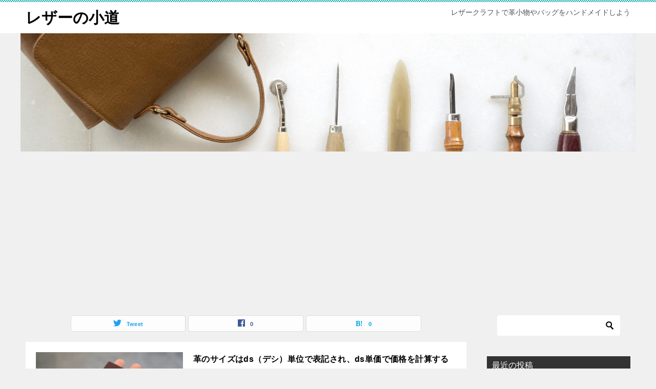

--- FILE ---
content_type: text/html; charset=UTF-8
request_url: https://leather-trail.com/?paged=3
body_size: 9783
content:
<!doctype html>
<html lang="ja" class="col2">
<head>
<!-- Global site tag (gtag.js) - Google Analytics -->
<script async src="https://www.googletagmanager.com/gtag/js?id=UA-117293700-1"></script>
<script>
  window.dataLayer = window.dataLayer || [];
  function gtag(){dataLayer.push(arguments);}
  gtag('js', new Date());

  gtag('config', 'UA-117293700-1');
</script>	<meta charset="UTF-8">
	<meta name="viewport" content="width=device-width, initial-scale=1">
	<link rel="profile" href="http://gmpg.org/xfn/11">

	<title>レザークラフト講座～初心者にわかりやすい技法や道具｜レザーの小道 ｜ ページ 3</title>
<meta name='robots' content='max-image-preview:large' />
    <script>
        var ajaxurl = 'https://leather-trail.com/wp-admin/admin-ajax.php';
        var sns_cnt = true;
            </script>
	<link rel='dns-prefetch' href='//s.w.org' />
<link rel="alternate" type="application/rss+xml" title="レザーの小道 &raquo; フィード" href="https://leather-trail.com/?feed=rss2" />
<link rel="alternate" type="application/rss+xml" title="レザーの小道 &raquo; コメントフィード" href="https://leather-trail.com/?feed=comments-rss2" />
		<script type="text/javascript">
			window._wpemojiSettings = {"baseUrl":"https:\/\/s.w.org\/images\/core\/emoji\/13.0.1\/72x72\/","ext":".png","svgUrl":"https:\/\/s.w.org\/images\/core\/emoji\/13.0.1\/svg\/","svgExt":".svg","source":{"concatemoji":"https:\/\/leather-trail.com\/wp-includes\/js\/wp-emoji-release.min.js?ver=5.7.14"}};
			!function(e,a,t){var n,r,o,i=a.createElement("canvas"),p=i.getContext&&i.getContext("2d");function s(e,t){var a=String.fromCharCode;p.clearRect(0,0,i.width,i.height),p.fillText(a.apply(this,e),0,0);e=i.toDataURL();return p.clearRect(0,0,i.width,i.height),p.fillText(a.apply(this,t),0,0),e===i.toDataURL()}function c(e){var t=a.createElement("script");t.src=e,t.defer=t.type="text/javascript",a.getElementsByTagName("head")[0].appendChild(t)}for(o=Array("flag","emoji"),t.supports={everything:!0,everythingExceptFlag:!0},r=0;r<o.length;r++)t.supports[o[r]]=function(e){if(!p||!p.fillText)return!1;switch(p.textBaseline="top",p.font="600 32px Arial",e){case"flag":return s([127987,65039,8205,9895,65039],[127987,65039,8203,9895,65039])?!1:!s([55356,56826,55356,56819],[55356,56826,8203,55356,56819])&&!s([55356,57332,56128,56423,56128,56418,56128,56421,56128,56430,56128,56423,56128,56447],[55356,57332,8203,56128,56423,8203,56128,56418,8203,56128,56421,8203,56128,56430,8203,56128,56423,8203,56128,56447]);case"emoji":return!s([55357,56424,8205,55356,57212],[55357,56424,8203,55356,57212])}return!1}(o[r]),t.supports.everything=t.supports.everything&&t.supports[o[r]],"flag"!==o[r]&&(t.supports.everythingExceptFlag=t.supports.everythingExceptFlag&&t.supports[o[r]]);t.supports.everythingExceptFlag=t.supports.everythingExceptFlag&&!t.supports.flag,t.DOMReady=!1,t.readyCallback=function(){t.DOMReady=!0},t.supports.everything||(n=function(){t.readyCallback()},a.addEventListener?(a.addEventListener("DOMContentLoaded",n,!1),e.addEventListener("load",n,!1)):(e.attachEvent("onload",n),a.attachEvent("onreadystatechange",function(){"complete"===a.readyState&&t.readyCallback()})),(n=t.source||{}).concatemoji?c(n.concatemoji):n.wpemoji&&n.twemoji&&(c(n.twemoji),c(n.wpemoji)))}(window,document,window._wpemojiSettings);
		</script>
		<style type="text/css">
img.wp-smiley,
img.emoji {
	display: inline !important;
	border: none !important;
	box-shadow: none !important;
	height: 1em !important;
	width: 1em !important;
	margin: 0 .07em !important;
	vertical-align: -0.1em !important;
	background: none !important;
	padding: 0 !important;
}
</style>
	<link rel='stylesheet' id='wp-block-library-css'  href='https://leather-trail.com/wp-includes/css/dist/block-library/style.min.css?ver=5.7.14' type='text/css' media='all' />
<link rel='stylesheet' id='keni_character_css-css'  href='https://leather-trail.com/wp-content/plugins/keni-character-plugin/css/keni_character.css?ver=5.7.14' type='text/css' media='all' />
<link rel='stylesheet' id='keni-style-css'  href='https://leather-trail.com/wp-content/themes/keni80_wp_standard_all_201909301243/style.css?ver=5.7.14' type='text/css' media='all' />
<link rel='stylesheet' id='keni_base-css'  href='https://leather-trail.com/wp-content/themes/keni80_wp_standard_all_201909301243/base.css?ver=5.7.14' type='text/css' media='all' />
<link rel='stylesheet' id='keni-advanced-css'  href='https://leather-trail.com/wp-content/themes/keni80_wp_standard_all_201909301243/advanced.css?ver=5.7.14' type='text/css' media='all' />
<link rel='stylesheet' id='keni_base_default-css'  href='https://leather-trail.com/wp-content/themes/keni80_wp_standard_all_201909301243/default-style.css?ver=5.7.14' type='text/css' media='all' />
<link rel="canonical" href="https://leather-trail.com/?page=3" />
<link rel="https://api.w.org/" href="https://leather-trail.com/index.php?rest_route=/" /><link rel="EditURI" type="application/rsd+xml" title="RSD" href="https://leather-trail.com/xmlrpc.php?rsd" />
<meta name="description" content="レザークラフトで革小物やバッグをハンドメイドしよう">
        <!--OGP-->
		<meta property="og:type" content="article" />
<meta property="og:url" content="https://leather-trail.com" />
        <meta property="og:title" content="レザークラフト講座～初心者にわかりやすい技法や道具｜レザーの小道"/>
        <meta property="og:description" content="レザークラフトで革小物やバッグをハンドメイドしよう">
        <meta property="og:site_name" content="レザーの小道">
        <meta property="og:image" content="">
		        <meta property="og:locale" content="ja_JP">
		        <!--OGP-->
		<style type="text/css">.recentcomments a{display:inline !important;padding:0 !important;margin:0 !important;}</style><link rel="prev" href="https://leather-trail.com/?paged=2" />
<link rel="next" href="https://leather-trail.com/?paged=4" />
<style></style>	
	<script data-ad-client="ca-pub-8591025028069518" async src="https://pagead2.googlesyndication.com/pagead/js/adsbygoogle.js"></script>
</head>

<body class="home blog paged paged-3 no-gn"><!--ページの属性-->

<div id="top" class="keni-container">

<!--▼▼ ヘッダー ▼▼-->
<div class="keni-header_wrap">
	<div class="keni-header_outer">
		
		<header class="keni-header keni-header_col1">
			<div class="keni-header_inner">

							<h1 class="site-title"><a href="https://leather-trail.com/" rel="home">レザーの小道</a></h1>
			
			<div class="keni-header_cont">
			<p class="site-description">レザークラフトで革小物やバッグをハンドメイドしよう</p>			</div>

			</div><!--keni-header_inner-->
		</header><!--keni-header-->	</div><!--keni-header_outer-->
</div><!--keni-header_wrap-->
<!--▲▲ ヘッダー ▲▲-->

<div id="click-space"></div>


<!--▼▼ メインビジュアル ▼▼-->
<div class="keni-mv_wrap">
	<div class="keni-mv_outer">
	
			                      <img class="keni-mv show-pc" src="https://leather-trail.com/wp-content/uploads/2018/10/komiti_pc.png" alt="レザーの小道">
			                      <img class="keni-mv show-sp" src="https://leather-trail.com/wp-content/uploads/2018/10/komiti_sp.png" alt="レザーの小道">	</div>
</div>
<!--▲▲ メインビジュアル ▲▲-->



<div class="keni-main_wrap">
	<div class="keni-main_outer">

		<!--▼▼ メインコンテンツ ▼▼-->
		<main id="main" class="keni-main">
			<div class="keni-main_inner">
								<header>
										<h1 class="page-title screen-reader-text"></h1>
															<aside class="sns-btn_wrap sns-btn_wrap_s">
                                <div class="sns-btn_tw"></div>
        <div class="sns-btn_fb"></div>
        <div class="sns-btn_hatena"></div>
							</aside>
									</header>
				
								<aside class="free-area free-area_before-title">
									</aside><!-- #secondary -->
						<div class="keni-section_wrap keni-section_wrap_style02"><div class="keni-section"><div class="entry-list entry-list_style01">
<article id="post-513" class="post-513 post type-post status-publish format-standard has-post-thumbnail category-column tag-59 tag-58 entry-list_item">
	<div class="entry">
		<figure class="entry_thumb">
			<a href="https://leather-trail.com/?p=513">
								<img src="https://leather-trail.com/wp-content/plugins/lazy-load/images/1x1.trans.gif" data-lazy-src="https://leather-trail.com/wp-content/uploads/2019/10/dstoha.png" width="640" height="395" class="attachment-post-thumbnail size-post-thumbnail wp-post-image" alt="革の単位はデシ（ds）" loading="lazy" srcset="https://leather-trail.com/wp-content/uploads/2019/10/dstoha.png 640w, https://leather-trail.com/wp-content/uploads/2019/10/dstoha-300x185.png 300w" sizes="(max-width: 640px) 100vw, 640px"><noscript><img width="640" height="395" src="https://leather-trail.com/wp-content/uploads/2019/10/dstoha.png" class="attachment-post-thumbnail size-post-thumbnail wp-post-image" alt="革の単位はデシ（ds）" loading="lazy" srcset="https://leather-trail.com/wp-content/uploads/2019/10/dstoha.png 640w, https://leather-trail.com/wp-content/uploads/2019/10/dstoha-300x185.png 300w" sizes="(max-width: 640px) 100vw, 640px" /></noscript>								</a>
		</figure>
		<div class="entry_inner">
			<h2 class="entry_title"><a href="https://leather-trail.com/?p=513">革のサイズはds（デシ）単位で表記され、ds単価で価格を計算する</a></h2>
			<div class="entry_status">
		<ul class="entry_date">
				<li class="entry_date_item">公開日：<time itemprop="datePublished" datetime="2019-10-01T13:59:00+09:00" content="2019-10-01T13:59:00+09:00">2019年10月1日</time></li>	</ul>
		<ul class="entry_category">
		<li class="entry_category_item column" style="background-color: #dd9933;"><a href="https://leather-trail.com/?cat=1" style="color: #ffffff;">レザーコラム</a></li>	</ul>
</div>
			<div class="entry_description">
			レザークラフトするならds（デシ）を覚えよう レザークラフトに絶対に必要なのが、材料としての「革」ですよね。 革のサイズを表す単位はdsと表記され、「デシ」と読みます。 1dsは10cm×10cmの面積、つまり100㎠と [&hellip;]			</div>
			<div class="ently_read-more">
				<a href="https://leather-trail.com/?p=513" class="btn dir-arw_r"><span class="icon_arrow_s_right"></span>続きを読む</a>
			</div>
		</div>
				<aside class="sns-btn_wrap">
	        <div class="sns-btn_tw" data-url="https://leather-trail.com/?p=513" data-title="%E9%9D%A9%E3%81%AE%E3%82%B5%E3%82%A4%E3%82%BA%E3%81%AFds%EF%BC%88%E3%83%87%E3%82%B7%EF%BC%89%E5%8D%98%E4%BD%8D%E3%81%A7%E8%A1%A8%E8%A8%98%E3%81%95%E3%82%8C%E3%80%81ds%E5%8D%98%E4%BE%A1%E3%81%A7%E4%BE%A1%E6%A0%BC%E3%82%92%E8%A8%88%E7%AE%97%E3%81%99%E3%82%8B"></div>
        <div class="sns-btn_fb" data-url="https://leather-trail.com/?p=513" data-title="%E9%9D%A9%E3%81%AE%E3%82%B5%E3%82%A4%E3%82%BA%E3%81%AFds%EF%BC%88%E3%83%87%E3%82%B7%EF%BC%89%E5%8D%98%E4%BD%8D%E3%81%A7%E8%A1%A8%E8%A8%98%E3%81%95%E3%82%8C%E3%80%81ds%E5%8D%98%E4%BE%A1%E3%81%A7%E4%BE%A1%E6%A0%BC%E3%82%92%E8%A8%88%E7%AE%97%E3%81%99%E3%82%8B"></div>
        <div class="sns-btn_hatena" data-url="https://leather-trail.com/?p=513" data-title="%E9%9D%A9%E3%81%AE%E3%82%B5%E3%82%A4%E3%82%BA%E3%81%AFds%EF%BC%88%E3%83%87%E3%82%B7%EF%BC%89%E5%8D%98%E4%BD%8D%E3%81%A7%E8%A1%A8%E8%A8%98%E3%81%95%E3%82%8C%E3%80%81ds%E5%8D%98%E4%BE%A1%E3%81%A7%E4%BE%A1%E6%A0%BC%E3%82%92%E8%A8%88%E7%AE%97%E3%81%99%E3%82%8B"></div>
		</aside>			</div>
</article>

<article id="post-473" class="post-473 post type-post status-publish format-standard has-post-thumbnail category-column tag-55 tag-56 tag-57 entry-list_item">
	<div class="entry">
		<figure class="entry_thumb">
			<a href="https://leather-trail.com/?p=473">
								<img src="https://leather-trail.com/wp-content/plugins/lazy-load/images/1x1.trans.gif" data-lazy-src="https://leather-trail.com/wp-content/uploads/2019/09/hagirekauna.png" width="640" height="426" class="attachment-post-thumbnail size-post-thumbnail wp-post-image" alt="レザークラフトの練習にハギレは買うな" loading="lazy" srcset="https://leather-trail.com/wp-content/uploads/2019/09/hagirekauna.png 640w, https://leather-trail.com/wp-content/uploads/2019/09/hagirekauna-300x200.png 300w, https://leather-trail.com/wp-content/uploads/2019/09/hagirekauna-600x400.png 600w" sizes="(max-width: 640px) 100vw, 640px"><noscript><img width="640" height="426" src="https://leather-trail.com/wp-content/uploads/2019/09/hagirekauna.png" class="attachment-post-thumbnail size-post-thumbnail wp-post-image" alt="レザークラフトの練習にハギレは買うな" loading="lazy" srcset="https://leather-trail.com/wp-content/uploads/2019/09/hagirekauna.png 640w, https://leather-trail.com/wp-content/uploads/2019/09/hagirekauna-300x200.png 300w, https://leather-trail.com/wp-content/uploads/2019/09/hagirekauna-600x400.png 600w" sizes="(max-width: 640px) 100vw, 640px" /></noscript>								</a>
		</figure>
		<div class="entry_inner">
			<h2 class="entry_title"><a href="https://leather-trail.com/?p=473">レザークラフトの練習にハギレ（端革）を買ってはいけない理由</a></h2>
			<div class="entry_status">
		<ul class="entry_date">
				<li class="entry_date_item">公開日：<time itemprop="datePublished" datetime="2019-09-30T22:01:01+09:00" content="2019-09-30T22:01:01+09:00">2019年9月30日</time></li>	</ul>
		<ul class="entry_category">
		<li class="entry_category_item column" style="background-color: #dd9933;"><a href="https://leather-trail.com/?cat=1" style="color: #ffffff;">レザーコラム</a></li>	</ul>
</div>
			<div class="entry_description">
			レザークラフト初心者の練習でハギレを使ってはいけない レザークラフトをはじめたての頃は、あんまりお金をかけずに失敗してもいいように「ハギレ」や「端革」を買うことが多いですよね。 しかし、初心者こそハギレを買ってはいけませ [&hellip;]			</div>
			<div class="ently_read-more">
				<a href="https://leather-trail.com/?p=473" class="btn dir-arw_r"><span class="icon_arrow_s_right"></span>続きを読む</a>
			</div>
		</div>
				<aside class="sns-btn_wrap">
	        <div class="sns-btn_tw" data-url="https://leather-trail.com/?p=473" data-title="%E3%83%AC%E3%82%B6%E3%83%BC%E3%82%AF%E3%83%A9%E3%83%95%E3%83%88%E3%81%AE%E7%B7%B4%E7%BF%92%E3%81%AB%E3%83%8F%E3%82%AE%E3%83%AC%EF%BC%88%E7%AB%AF%E9%9D%A9%EF%BC%89%E3%82%92%E8%B2%B7%E3%81%A3%E3%81%A6%E3%81%AF%E3%81%84%E3%81%91%E3%81%AA%E3%81%84%E7%90%86%E7%94%B1"></div>
        <div class="sns-btn_fb" data-url="https://leather-trail.com/?p=473" data-title="%E3%83%AC%E3%82%B6%E3%83%BC%E3%82%AF%E3%83%A9%E3%83%95%E3%83%88%E3%81%AE%E7%B7%B4%E7%BF%92%E3%81%AB%E3%83%8F%E3%82%AE%E3%83%AC%EF%BC%88%E7%AB%AF%E9%9D%A9%EF%BC%89%E3%82%92%E8%B2%B7%E3%81%A3%E3%81%A6%E3%81%AF%E3%81%84%E3%81%91%E3%81%AA%E3%81%84%E7%90%86%E7%94%B1"></div>
        <div class="sns-btn_hatena" data-url="https://leather-trail.com/?p=473" data-title="%E3%83%AC%E3%82%B6%E3%83%BC%E3%82%AF%E3%83%A9%E3%83%95%E3%83%88%E3%81%AE%E7%B7%B4%E7%BF%92%E3%81%AB%E3%83%8F%E3%82%AE%E3%83%AC%EF%BC%88%E7%AB%AF%E9%9D%A9%EF%BC%89%E3%82%92%E8%B2%B7%E3%81%A3%E3%81%A6%E3%81%AF%E3%81%84%E3%81%91%E3%81%AA%E3%81%84%E7%90%86%E7%94%B1"></div>
		</aside>			</div>
</article>

<article id="post-425" class="post-425 post type-post status-publish format-standard has-post-thumbnail category-column tag-42 tag-43 tag-39 entry-list_item">
	<div class="entry">
		<figure class="entry_thumb">
			<a href="https://leather-trail.com/?p=425">
								<img src="https://leather-trail.com/wp-content/plugins/lazy-load/images/1x1.trans.gif" data-lazy-src="https://leather-trail.com/wp-content/uploads/2019/01/press.png" width="640" height="451" class="attachment-post-thumbnail size-post-thumbnail wp-post-image" alt="レザープレス機比較" loading="lazy" srcset="https://leather-trail.com/wp-content/uploads/2019/01/press.png 640w, https://leather-trail.com/wp-content/uploads/2019/01/press-300x211.png 300w" sizes="(max-width: 640px) 100vw, 640px"><noscript><img width="640" height="451" src="https://leather-trail.com/wp-content/uploads/2019/01/press.png" class="attachment-post-thumbnail size-post-thumbnail wp-post-image" alt="レザープレス機比較" loading="lazy" srcset="https://leather-trail.com/wp-content/uploads/2019/01/press.png 640w, https://leather-trail.com/wp-content/uploads/2019/01/press-300x211.png 300w" sizes="(max-width: 640px) 100vw, 640px" /></noscript>								</a>
		</figure>
		<div class="entry_inner">
			<h2 class="entry_title"><a href="https://leather-trail.com/?p=425">刃型（抜き型）が使えるプレス機比較｜レザークラフト</a></h2>
			<div class="entry_status">
		<ul class="entry_date">
				<li class="entry_date_item">公開日：<time itemprop="datePublished" datetime="2019-01-04T13:00:54+09:00" content="2019-01-04T13:00:54+09:00">2019年1月4日</time></li>	</ul>
		<ul class="entry_category">
		<li class="entry_category_item column" style="background-color: #dd9933;"><a href="https://leather-trail.com/?cat=1" style="color: #ffffff;">レザーコラム</a></li>	</ul>
</div>
			<div class="entry_description">
			刃型（抜き型）を使う方法いろいろ 自分の作品を量産することを考えた場合、刃型を使ってみたいと思う人もいるでしょう。 刃型を使うにはどのような方法があるかというと、主に次の3パターンだと思います。 手打ちで刃型を使う 刃型 [&hellip;]			</div>
			<div class="ently_read-more">
				<a href="https://leather-trail.com/?p=425" class="btn dir-arw_r"><span class="icon_arrow_s_right"></span>続きを読む</a>
			</div>
		</div>
				<aside class="sns-btn_wrap">
	        <div class="sns-btn_tw" data-url="https://leather-trail.com/?p=425" data-title="%E5%88%83%E5%9E%8B%EF%BC%88%E6%8A%9C%E3%81%8D%E5%9E%8B%EF%BC%89%E3%81%8C%E4%BD%BF%E3%81%88%E3%82%8B%E3%83%97%E3%83%AC%E3%82%B9%E6%A9%9F%E6%AF%94%E8%BC%83%EF%BD%9C%E3%83%AC%E3%82%B6%E3%83%BC%E3%82%AF%E3%83%A9%E3%83%95%E3%83%88"></div>
        <div class="sns-btn_fb" data-url="https://leather-trail.com/?p=425" data-title="%E5%88%83%E5%9E%8B%EF%BC%88%E6%8A%9C%E3%81%8D%E5%9E%8B%EF%BC%89%E3%81%8C%E4%BD%BF%E3%81%88%E3%82%8B%E3%83%97%E3%83%AC%E3%82%B9%E6%A9%9F%E6%AF%94%E8%BC%83%EF%BD%9C%E3%83%AC%E3%82%B6%E3%83%BC%E3%82%AF%E3%83%A9%E3%83%95%E3%83%88"></div>
        <div class="sns-btn_hatena" data-url="https://leather-trail.com/?p=425" data-title="%E5%88%83%E5%9E%8B%EF%BC%88%E6%8A%9C%E3%81%8D%E5%9E%8B%EF%BC%89%E3%81%8C%E4%BD%BF%E3%81%88%E3%82%8B%E3%83%97%E3%83%AC%E3%82%B9%E6%A9%9F%E6%AF%94%E8%BC%83%EF%BD%9C%E3%83%AC%E3%82%B6%E3%83%BC%E3%82%AF%E3%83%A9%E3%83%95%E3%83%88"></div>
		</aside>			</div>
</article>

<article id="post-401" class="post-401 post type-post status-publish format-standard has-post-thumbnail category-howto tag-42 tag-40 tag-41 tag-39 entry-list_item">
	<div class="entry">
		<figure class="entry_thumb">
			<a href="https://leather-trail.com/?p=401">
								<img src="https://leather-trail.com/wp-content/plugins/lazy-load/images/1x1.trans.gif" data-lazy-src="https://leather-trail.com/wp-content/uploads/2019/01/hagata.jpg" width="640" height="480" class="attachment-post-thumbnail size-post-thumbnail wp-post-image" alt="刃型" loading="lazy" srcset="https://leather-trail.com/wp-content/uploads/2019/01/hagata.jpg 640w, https://leather-trail.com/wp-content/uploads/2019/01/hagata-300x225.jpg 300w" sizes="(max-width: 640px) 100vw, 640px"><noscript><img width="640" height="480" src="https://leather-trail.com/wp-content/uploads/2019/01/hagata.jpg" class="attachment-post-thumbnail size-post-thumbnail wp-post-image" alt="刃型" loading="lazy" srcset="https://leather-trail.com/wp-content/uploads/2019/01/hagata.jpg 640w, https://leather-trail.com/wp-content/uploads/2019/01/hagata-300x225.jpg 300w" sizes="(max-width: 640px) 100vw, 640px" /></noscript>								</a>
		</figure>
		<div class="entry_inner">
			<h2 class="entry_title"><a href="https://leather-trail.com/?p=401">オリジナル刃型（抜き型）の作り方｜レザークラフト</a></h2>
			<div class="entry_status">
		<ul class="entry_date">
				<li class="entry_date_item">公開日：<time itemprop="datePublished" datetime="2019-01-04T12:47:31+09:00" content="2019-01-04T12:47:31+09:00">2019年1月4日</time></li>	</ul>
		<ul class="entry_category">
		<li class="entry_category_item howto"><a href="https://leather-trail.com/?cat=2">レザークラフト講座</a></li>	</ul>
</div>
			<div class="entry_description">
			刃型の発注はどうやってするの？ レザークラフトをやっていると、同じアイテムを複数作る場合 「1つ1つ手でカットするのは効率悪い」 「もっと簡単に早くできないかな」 と思ってきちゃいますよね。 そこで刃型（抜き型）を考える [&hellip;]			</div>
			<div class="ently_read-more">
				<a href="https://leather-trail.com/?p=401" class="btn dir-arw_r"><span class="icon_arrow_s_right"></span>続きを読む</a>
			</div>
		</div>
				<aside class="sns-btn_wrap">
	        <div class="sns-btn_tw" data-url="https://leather-trail.com/?p=401" data-title="%E3%82%AA%E3%83%AA%E3%82%B8%E3%83%8A%E3%83%AB%E5%88%83%E5%9E%8B%EF%BC%88%E6%8A%9C%E3%81%8D%E5%9E%8B%EF%BC%89%E3%81%AE%E4%BD%9C%E3%82%8A%E6%96%B9%EF%BD%9C%E3%83%AC%E3%82%B6%E3%83%BC%E3%82%AF%E3%83%A9%E3%83%95%E3%83%88"></div>
        <div class="sns-btn_fb" data-url="https://leather-trail.com/?p=401" data-title="%E3%82%AA%E3%83%AA%E3%82%B8%E3%83%8A%E3%83%AB%E5%88%83%E5%9E%8B%EF%BC%88%E6%8A%9C%E3%81%8D%E5%9E%8B%EF%BC%89%E3%81%AE%E4%BD%9C%E3%82%8A%E6%96%B9%EF%BD%9C%E3%83%AC%E3%82%B6%E3%83%BC%E3%82%AF%E3%83%A9%E3%83%95%E3%83%88"></div>
        <div class="sns-btn_hatena" data-url="https://leather-trail.com/?p=401" data-title="%E3%82%AA%E3%83%AA%E3%82%B8%E3%83%8A%E3%83%AB%E5%88%83%E5%9E%8B%EF%BC%88%E6%8A%9C%E3%81%8D%E5%9E%8B%EF%BC%89%E3%81%AE%E4%BD%9C%E3%82%8A%E6%96%B9%EF%BD%9C%E3%83%AC%E3%82%B6%E3%83%BC%E3%82%AF%E3%83%A9%E3%83%95%E3%83%88"></div>
		</aside>			</div>
</article>

<article id="post-377" class="post-377 post type-post status-publish format-standard has-post-thumbnail category-column tag-38 entry-list_item">
	<div class="entry">
		<figure class="entry_thumb">
			<a href="https://leather-trail.com/?p=377">
								<img src="https://leather-trail.com/wp-content/plugins/lazy-load/images/1x1.trans.gif" data-lazy-src="https://leather-trail.com/wp-content/uploads/2018/12/toteosusume.png" width="640" height="426" class="attachment-post-thumbnail size-post-thumbnail wp-post-image" alt loading="lazy" srcset="https://leather-trail.com/wp-content/uploads/2018/12/toteosusume.png 640w, https://leather-trail.com/wp-content/uploads/2018/12/toteosusume-300x200.png 300w, https://leather-trail.com/wp-content/uploads/2018/12/toteosusume-600x400.png 600w" sizes="(max-width: 640px) 100vw, 640px"><noscript><img width="640" height="426" src="https://leather-trail.com/wp-content/uploads/2018/12/toteosusume.png" class="attachment-post-thumbnail size-post-thumbnail wp-post-image" alt="" loading="lazy" srcset="https://leather-trail.com/wp-content/uploads/2018/12/toteosusume.png 640w, https://leather-trail.com/wp-content/uploads/2018/12/toteosusume-300x200.png 300w, https://leather-trail.com/wp-content/uploads/2018/12/toteosusume-600x400.png 600w" sizes="(max-width: 640px) 100vw, 640px" /></noscript>								</a>
		</figure>
		<div class="entry_inner">
			<h2 class="entry_title"><a href="https://leather-trail.com/?p=377">レザートートバッグの選び方とおすすめ６選</a></h2>
			<div class="entry_status">
		<ul class="entry_date">
		<li class="entry_date_item">更新日：<time itemprop="dateModified" datetime="2018-12-26T09:25:51+09:00" content="2018-12-26T09:25:51+09:00">2018年12月26日</time></li>		<li class="entry_date_item">公開日：<time itemprop="datePublished" datetime="2018-12-19T17:19:34+09:00" content="2018-12-19T17:19:34+09:00">2018年12月19日</time></li>	</ul>
		<ul class="entry_category">
		<li class="entry_category_item column" style="background-color: #dd9933;"><a href="https://leather-trail.com/?cat=1" style="color: #ffffff;">レザーコラム</a></li>	</ul>
</div>
			<div class="entry_description">
			トートバッグといえば、使い勝手の良いバッグの代表格ですね。 最近ではトートバッグやリュック姿で通勤するサラリーマンをよく見かけますし、「ビジネスにはブリーフケース」という風潮も大分崩れてきたように思います。 それだけ使い [&hellip;]			</div>
			<div class="ently_read-more">
				<a href="https://leather-trail.com/?p=377" class="btn dir-arw_r"><span class="icon_arrow_s_right"></span>続きを読む</a>
			</div>
		</div>
				<aside class="sns-btn_wrap">
	        <div class="sns-btn_tw" data-url="https://leather-trail.com/?p=377" data-title="%E3%83%AC%E3%82%B6%E3%83%BC%E3%83%88%E3%83%BC%E3%83%88%E3%83%90%E3%83%83%E3%82%B0%E3%81%AE%E9%81%B8%E3%81%B3%E6%96%B9%E3%81%A8%E3%81%8A%E3%81%99%E3%81%99%E3%82%81%EF%BC%96%E9%81%B8"></div>
        <div class="sns-btn_fb" data-url="https://leather-trail.com/?p=377" data-title="%E3%83%AC%E3%82%B6%E3%83%BC%E3%83%88%E3%83%BC%E3%83%88%E3%83%90%E3%83%83%E3%82%B0%E3%81%AE%E9%81%B8%E3%81%B3%E6%96%B9%E3%81%A8%E3%81%8A%E3%81%99%E3%81%99%E3%82%81%EF%BC%96%E9%81%B8"></div>
        <div class="sns-btn_hatena" data-url="https://leather-trail.com/?p=377" data-title="%E3%83%AC%E3%82%B6%E3%83%BC%E3%83%88%E3%83%BC%E3%83%88%E3%83%90%E3%83%83%E3%82%B0%E3%81%AE%E9%81%B8%E3%81%B3%E6%96%B9%E3%81%A8%E3%81%8A%E3%81%99%E3%81%99%E3%82%81%EF%BC%96%E9%81%B8"></div>
		</aside>			</div>
</article>

<article id="post-341" class="post-341 post type-post status-publish format-standard has-post-thumbnail category-column entry-list_item">
	<div class="entry">
		<figure class="entry_thumb">
			<a href="https://leather-trail.com/?p=341">
								<img src="https://leather-trail.com/wp-content/plugins/lazy-load/images/1x1.trans.gif" data-lazy-src="https://leather-trail.com/wp-content/uploads/2018/12/meisitop.png" width="640" height="427" class="attachment-post-thumbnail size-post-thumbnail wp-post-image" alt="プレゼントにおすすめの名刺入れ" loading="lazy" srcset="https://leather-trail.com/wp-content/uploads/2018/12/meisitop.png 640w, https://leather-trail.com/wp-content/uploads/2018/12/meisitop-300x200.png 300w, https://leather-trail.com/wp-content/uploads/2018/12/meisitop-600x400.png 600w" sizes="(max-width: 640px) 100vw, 640px"><noscript><img width="640" height="427" src="https://leather-trail.com/wp-content/uploads/2018/12/meisitop.png" class="attachment-post-thumbnail size-post-thumbnail wp-post-image" alt="プレゼントにおすすめの名刺入れ" loading="lazy" srcset="https://leather-trail.com/wp-content/uploads/2018/12/meisitop.png 640w, https://leather-trail.com/wp-content/uploads/2018/12/meisitop-300x200.png 300w, https://leather-trail.com/wp-content/uploads/2018/12/meisitop-600x400.png 600w" sizes="(max-width: 640px) 100vw, 640px" /></noscript>								</a>
		</figure>
		<div class="entry_inner">
			<h2 class="entry_title"><a href="https://leather-trail.com/?p=341">男性へのプレゼントにおすすめのレザー名刺入れ５種と選び方のポイント</a></h2>
			<div class="entry_status">
		<ul class="entry_date">
		<li class="entry_date_item">更新日：<time itemprop="dateModified" datetime="2018-12-26T09:29:14+09:00" content="2018-12-26T09:29:14+09:00">2018年12月26日</time></li>		<li class="entry_date_item">公開日：<time itemprop="datePublished" datetime="2018-12-12T19:22:01+09:00" content="2018-12-12T19:22:01+09:00">2018年12月12日</time></li>	</ul>
		<ul class="entry_category">
		<li class="entry_category_item column" style="background-color: #dd9933;"><a href="https://leather-trail.com/?cat=1" style="color: #ffffff;">レザーコラム</a></li>	</ul>
</div>
			<div class="entry_description">
			レザークラフトでちゃんとした名刺入れを作るとなると、キッチリ正確な型紙や裁断、繊細な漉き等、熟練した技術が必要になります。いつか挑戦してみたいアイテムでもあります。 さて、社会人がレザーアイテムとして最初に持つのは名刺入 [&hellip;]			</div>
			<div class="ently_read-more">
				<a href="https://leather-trail.com/?p=341" class="btn dir-arw_r"><span class="icon_arrow_s_right"></span>続きを読む</a>
			</div>
		</div>
				<aside class="sns-btn_wrap">
	        <div class="sns-btn_tw" data-url="https://leather-trail.com/?p=341" data-title="%E7%94%B7%E6%80%A7%E3%81%B8%E3%81%AE%E3%83%97%E3%83%AC%E3%82%BC%E3%83%B3%E3%83%88%E3%81%AB%E3%81%8A%E3%81%99%E3%81%99%E3%82%81%E3%81%AE%E3%83%AC%E3%82%B6%E3%83%BC%E5%90%8D%E5%88%BA%E5%85%A5%E3%82%8C%EF%BC%95%E7%A8%AE%E3%81%A8%E9%81%B8%E3%81%B3%E6%96%B9%E3%81%AE%E3%83%9D%E3%82%A4%E3%83%B3%E3%83%88"></div>
        <div class="sns-btn_fb" data-url="https://leather-trail.com/?p=341" data-title="%E7%94%B7%E6%80%A7%E3%81%B8%E3%81%AE%E3%83%97%E3%83%AC%E3%82%BC%E3%83%B3%E3%83%88%E3%81%AB%E3%81%8A%E3%81%99%E3%81%99%E3%82%81%E3%81%AE%E3%83%AC%E3%82%B6%E3%83%BC%E5%90%8D%E5%88%BA%E5%85%A5%E3%82%8C%EF%BC%95%E7%A8%AE%E3%81%A8%E9%81%B8%E3%81%B3%E6%96%B9%E3%81%AE%E3%83%9D%E3%82%A4%E3%83%B3%E3%83%88"></div>
        <div class="sns-btn_hatena" data-url="https://leather-trail.com/?p=341" data-title="%E7%94%B7%E6%80%A7%E3%81%B8%E3%81%AE%E3%83%97%E3%83%AC%E3%82%BC%E3%83%B3%E3%83%88%E3%81%AB%E3%81%8A%E3%81%99%E3%81%99%E3%82%81%E3%81%AE%E3%83%AC%E3%82%B6%E3%83%BC%E5%90%8D%E5%88%BA%E5%85%A5%E3%82%8C%EF%BC%95%E7%A8%AE%E3%81%A8%E9%81%B8%E3%81%B3%E6%96%B9%E3%81%AE%E3%83%9D%E3%82%A4%E3%83%B3%E3%83%88"></div>
		</aside>			</div>
</article>

<article id="post-326" class="post-326 post type-post status-publish format-standard has-post-thumbnail category-howto tag-36 tag-37 tag-35 entry-list_item">
	<div class="entry">
		<figure class="entry_thumb">
			<a href="https://leather-trail.com/?p=326">
								<img src="https://leather-trail.com/wp-content/plugins/lazy-load/images/1x1.trans.gif" data-lazy-src="https://leather-trail.com/wp-content/uploads/2018/11/IMG_0578.jpg" width="640" height="480" class="attachment-post-thumbnail size-post-thumbnail wp-post-image" alt="スライサーの表裏" loading="lazy" srcset="https://leather-trail.com/wp-content/uploads/2018/11/IMG_0578.jpg 640w, https://leather-trail.com/wp-content/uploads/2018/11/IMG_0578-300x225.jpg 300w" sizes="(max-width: 640px) 100vw, 640px"><noscript><img width="640" height="480" src="https://leather-trail.com/wp-content/uploads/2018/11/IMG_0578.jpg" class="attachment-post-thumbnail size-post-thumbnail wp-post-image" alt="スライサーの表裏" loading="lazy" srcset="https://leather-trail.com/wp-content/uploads/2018/11/IMG_0578.jpg 640w, https://leather-trail.com/wp-content/uploads/2018/11/IMG_0578-300x225.jpg 300w" sizes="(max-width: 640px) 100vw, 640px" /></noscript>								</a>
		</figure>
		<div class="entry_inner">
			<h2 class="entry_title"><a href="https://leather-trail.com/?p=326">シール状で便利な芯材「スライサー」の使い方</a></h2>
			<div class="entry_status">
		<ul class="entry_date">
				<li class="entry_date_item">公開日：<time itemprop="datePublished" datetime="2018-11-22T13:06:19+09:00" content="2018-11-22T13:06:19+09:00">2018年11月22日</time></li>	</ul>
		<ul class="entry_category">
		<li class="entry_category_item howto"><a href="https://leather-trail.com/?cat=2">レザークラフト講座</a></li>	</ul>
</div>
			<div class="entry_description">
			薄い革や柔らかい革を使ってバッグなどの大きなものを作る場合、芯材をつけないとクタッと張りのない仕上がりになってしまいます。 今回は芯材の中でもシール状で使いやすい「スライサー」の使い方を紹介します。 芯材とは 芯材とは「 [&hellip;]			</div>
			<div class="ently_read-more">
				<a href="https://leather-trail.com/?p=326" class="btn dir-arw_r"><span class="icon_arrow_s_right"></span>続きを読む</a>
			</div>
		</div>
				<aside class="sns-btn_wrap">
	        <div class="sns-btn_tw" data-url="https://leather-trail.com/?p=326" data-title="%E3%82%B7%E3%83%BC%E3%83%AB%E7%8A%B6%E3%81%A7%E4%BE%BF%E5%88%A9%E3%81%AA%E8%8A%AF%E6%9D%90%E3%80%8C%E3%82%B9%E3%83%A9%E3%82%A4%E3%82%B5%E3%83%BC%E3%80%8D%E3%81%AE%E4%BD%BF%E3%81%84%E6%96%B9"></div>
        <div class="sns-btn_fb" data-url="https://leather-trail.com/?p=326" data-title="%E3%82%B7%E3%83%BC%E3%83%AB%E7%8A%B6%E3%81%A7%E4%BE%BF%E5%88%A9%E3%81%AA%E8%8A%AF%E6%9D%90%E3%80%8C%E3%82%B9%E3%83%A9%E3%82%A4%E3%82%B5%E3%83%BC%E3%80%8D%E3%81%AE%E4%BD%BF%E3%81%84%E6%96%B9"></div>
        <div class="sns-btn_hatena" data-url="https://leather-trail.com/?p=326" data-title="%E3%82%B7%E3%83%BC%E3%83%AB%E7%8A%B6%E3%81%A7%E4%BE%BF%E5%88%A9%E3%81%AA%E8%8A%AF%E6%9D%90%E3%80%8C%E3%82%B9%E3%83%A9%E3%82%A4%E3%82%B5%E3%83%BC%E3%80%8D%E3%81%AE%E4%BD%BF%E3%81%84%E6%96%B9"></div>
		</aside>			</div>
</article>

<article id="post-305" class="post-305 post type-post status-publish format-standard has-post-thumbnail category-howto tag-15 tag-30 entry-list_item">
	<div class="entry">
		<figure class="entry_thumb">
			<a href="https://leather-trail.com/?p=305">
								<img src="https://leather-trail.com/wp-content/plugins/lazy-load/images/1x1.trans.gif" data-lazy-src="https://leather-trail.com/wp-content/uploads/2018/11/aaaaa_s.png" width="640" height="426" class="attachment-post-thumbnail size-post-thumbnail wp-post-image" alt="型紙の形状がわからない" loading="lazy" srcset="https://leather-trail.com/wp-content/uploads/2018/11/aaaaa_s.png 640w, https://leather-trail.com/wp-content/uploads/2018/11/aaaaa_s-300x200.png 300w, https://leather-trail.com/wp-content/uploads/2018/11/aaaaa_s-600x400.png 600w" sizes="(max-width: 640px) 100vw, 640px"><noscript><img width="640" height="426" src="https://leather-trail.com/wp-content/uploads/2018/11/aaaaa_s.png" class="attachment-post-thumbnail size-post-thumbnail wp-post-image" alt="型紙の形状がわからない" loading="lazy" srcset="https://leather-trail.com/wp-content/uploads/2018/11/aaaaa_s.png 640w, https://leather-trail.com/wp-content/uploads/2018/11/aaaaa_s-300x200.png 300w, https://leather-trail.com/wp-content/uploads/2018/11/aaaaa_s-600x400.png 600w" sizes="(max-width: 640px) 100vw, 640px" /></noscript>								</a>
		</figure>
		<div class="entry_inner">
			<h2 class="entry_title"><a href="https://leather-trail.com/?p=305">型紙の革パーツの形状がわからないときは紙で作ってみる</a></h2>
			<div class="entry_status">
		<ul class="entry_date">
				<li class="entry_date_item">公開日：<time itemprop="datePublished" datetime="2018-11-14T14:15:26+09:00" content="2018-11-14T14:15:26+09:00">2018年11月14日</time></li>	</ul>
		<ul class="entry_category">
		<li class="entry_category_item howto"><a href="https://leather-trail.com/?cat=2">レザークラフト講座</a></li>	</ul>
</div>
			<div class="entry_description">
			型紙を描くのが苦手という人は、形状をイメージできないということがあります。 そんな時に頭の中でずーっと考えていてもあまり意味がありません。 形がイメージできない場合は、実際に目に見える形で作ってしまうといいですよ。 今回 [&hellip;]			</div>
			<div class="ently_read-more">
				<a href="https://leather-trail.com/?p=305" class="btn dir-arw_r"><span class="icon_arrow_s_right"></span>続きを読む</a>
			</div>
		</div>
				<aside class="sns-btn_wrap">
	        <div class="sns-btn_tw" data-url="https://leather-trail.com/?p=305" data-title="%E5%9E%8B%E7%B4%99%E3%81%AE%E9%9D%A9%E3%83%91%E3%83%BC%E3%83%84%E3%81%AE%E5%BD%A2%E7%8A%B6%E3%81%8C%E3%82%8F%E3%81%8B%E3%82%89%E3%81%AA%E3%81%84%E3%81%A8%E3%81%8D%E3%81%AF%E7%B4%99%E3%81%A7%E4%BD%9C%E3%81%A3%E3%81%A6%E3%81%BF%E3%82%8B"></div>
        <div class="sns-btn_fb" data-url="https://leather-trail.com/?p=305" data-title="%E5%9E%8B%E7%B4%99%E3%81%AE%E9%9D%A9%E3%83%91%E3%83%BC%E3%83%84%E3%81%AE%E5%BD%A2%E7%8A%B6%E3%81%8C%E3%82%8F%E3%81%8B%E3%82%89%E3%81%AA%E3%81%84%E3%81%A8%E3%81%8D%E3%81%AF%E7%B4%99%E3%81%A7%E4%BD%9C%E3%81%A3%E3%81%A6%E3%81%BF%E3%82%8B"></div>
        <div class="sns-btn_hatena" data-url="https://leather-trail.com/?p=305" data-title="%E5%9E%8B%E7%B4%99%E3%81%AE%E9%9D%A9%E3%83%91%E3%83%BC%E3%83%84%E3%81%AE%E5%BD%A2%E7%8A%B6%E3%81%8C%E3%82%8F%E3%81%8B%E3%82%89%E3%81%AA%E3%81%84%E3%81%A8%E3%81%8D%E3%81%AF%E7%B4%99%E3%81%A7%E4%BD%9C%E3%81%A3%E3%81%A6%E3%81%BF%E3%82%8B"></div>
		</aside>			</div>
</article>

<article id="post-278" class="post-278 post type-post status-publish format-standard has-post-thumbnail category-naoya category-diary tag-16 tag-34 tag-33 tag-32 tag-dl entry-list_item">
	<div class="entry">
		<figure class="entry_thumb">
			<a href="https://leather-trail.com/?p=278">
								<img src="https://leather-trail.com/wp-content/plugins/lazy-load/images/1x1.trans.gif" data-lazy-src="https://leather-trail.com/wp-content/uploads/2018/11/miniwallet.png" width="640" height="467" class="attachment-post-thumbnail size-post-thumbnail wp-post-image" alt="小さい財布（小銭入れ）" loading="lazy" srcset="https://leather-trail.com/wp-content/uploads/2018/11/miniwallet.png 640w, https://leather-trail.com/wp-content/uploads/2018/11/miniwallet-300x219.png 300w" sizes="(max-width: 640px) 100vw, 640px"><noscript><img width="640" height="467" src="https://leather-trail.com/wp-content/uploads/2018/11/miniwallet.png" class="attachment-post-thumbnail size-post-thumbnail wp-post-image" alt="小さい財布（小銭入れ）" loading="lazy" srcset="https://leather-trail.com/wp-content/uploads/2018/11/miniwallet.png 640w, https://leather-trail.com/wp-content/uploads/2018/11/miniwallet-300x219.png 300w" sizes="(max-width: 640px) 100vw, 640px" /></noscript>								</a>
		</figure>
		<div class="entry_inner">
			<h2 class="entry_title"><a href="https://leather-trail.com/?p=278">レザークラフト小さい財布（小銭入れ）の作り方｜型紙ダウンロードあり</a></h2>
			<div class="entry_status">
		<ul class="entry_date">
				<li class="entry_date_item">公開日：<time itemprop="datePublished" datetime="2018-11-14T12:26:01+09:00" content="2018-11-14T12:26:01+09:00">2018年11月14日</time></li>	</ul>
		<ul class="entry_category">
		<li class="entry_category_item naoya"><a href="https://leather-trail.com/?cat=6">NAOの製作日誌</a></li><li class="entry_category_item diary" style="background-color: #f0efe9;"><a href="https://leather-trail.com/?cat=3" style="color: #0329ce;">製作日誌</a></li>	</ul>
</div>
			<div class="entry_description">
			今回は妹のリクエストで、仕事の昼休みにちょっと持ち出す用の「小銭とお札が入るサブの小さい財布」を作りました。 ランチを食べる時に使うものなので、カードが1枚、お札が1～2枚、小銭はたっぷり入るという感じでイメージしました [&hellip;]			</div>
			<div class="ently_read-more">
				<a href="https://leather-trail.com/?p=278" class="btn dir-arw_r"><span class="icon_arrow_s_right"></span>続きを読む</a>
			</div>
		</div>
				<aside class="sns-btn_wrap">
	        <div class="sns-btn_tw" data-url="https://leather-trail.com/?p=278" data-title="%E3%83%AC%E3%82%B6%E3%83%BC%E3%82%AF%E3%83%A9%E3%83%95%E3%83%88%E5%B0%8F%E3%81%95%E3%81%84%E8%B2%A1%E5%B8%83%EF%BC%88%E5%B0%8F%E9%8A%AD%E5%85%A5%E3%82%8C%EF%BC%89%E3%81%AE%E4%BD%9C%E3%82%8A%E6%96%B9%EF%BD%9C%E5%9E%8B%E7%B4%99%E3%83%80%E3%82%A6%E3%83%B3%E3%83%AD%E3%83%BC%E3%83%89%E3%81%82%E3%82%8A"></div>
        <div class="sns-btn_fb" data-url="https://leather-trail.com/?p=278" data-title="%E3%83%AC%E3%82%B6%E3%83%BC%E3%82%AF%E3%83%A9%E3%83%95%E3%83%88%E5%B0%8F%E3%81%95%E3%81%84%E8%B2%A1%E5%B8%83%EF%BC%88%E5%B0%8F%E9%8A%AD%E5%85%A5%E3%82%8C%EF%BC%89%E3%81%AE%E4%BD%9C%E3%82%8A%E6%96%B9%EF%BD%9C%E5%9E%8B%E7%B4%99%E3%83%80%E3%82%A6%E3%83%B3%E3%83%AD%E3%83%BC%E3%83%89%E3%81%82%E3%82%8A"></div>
        <div class="sns-btn_hatena" data-url="https://leather-trail.com/?p=278" data-title="%E3%83%AC%E3%82%B6%E3%83%BC%E3%82%AF%E3%83%A9%E3%83%95%E3%83%88%E5%B0%8F%E3%81%95%E3%81%84%E8%B2%A1%E5%B8%83%EF%BC%88%E5%B0%8F%E9%8A%AD%E5%85%A5%E3%82%8C%EF%BC%89%E3%81%AE%E4%BD%9C%E3%82%8A%E6%96%B9%EF%BD%9C%E5%9E%8B%E7%B4%99%E3%83%80%E3%82%A6%E3%83%B3%E3%83%AD%E3%83%BC%E3%83%89%E3%81%82%E3%82%8A"></div>
		</aside>			</div>
</article>

<article id="post-246" class="post-246 post type-post status-publish format-standard has-post-thumbnail category-howto tag-31 tag-15 tag-30 entry-list_item">
	<div class="entry">
		<figure class="entry_thumb">
			<a href="https://leather-trail.com/?p=246">
								<img src="https://leather-trail.com/wp-content/plugins/lazy-load/images/1x1.trans.gif" data-lazy-src="https://leather-trail.com/wp-content/uploads/2018/11/IMG_0478.jpg" width="640" height="480" class="attachment-post-thumbnail size-post-thumbnail wp-post-image" alt="厚紙と印刷した型紙" loading="lazy" srcset="https://leather-trail.com/wp-content/uploads/2018/11/IMG_0478.jpg 640w, https://leather-trail.com/wp-content/uploads/2018/11/IMG_0478-300x225.jpg 300w" sizes="(max-width: 640px) 100vw, 640px"><noscript><img width="640" height="480" src="https://leather-trail.com/wp-content/uploads/2018/11/IMG_0478.jpg" class="attachment-post-thumbnail size-post-thumbnail wp-post-image" alt="厚紙と印刷した型紙" loading="lazy" srcset="https://leather-trail.com/wp-content/uploads/2018/11/IMG_0478.jpg 640w, https://leather-trail.com/wp-content/uploads/2018/11/IMG_0478-300x225.jpg 300w" sizes="(max-width: 640px) 100vw, 640px" /></noscript>								</a>
		</figure>
		<div class="entry_inner">
			<h2 class="entry_title"><a href="https://leather-trail.com/?p=246">ダウンロードした型紙はゴムのりで厚紙に貼りつけると使いやすい</a></h2>
			<div class="entry_status">
		<ul class="entry_date">
				<li class="entry_date_item">公開日：<time itemprop="datePublished" datetime="2018-11-10T22:14:25+09:00" content="2018-11-10T22:14:25+09:00">2018年11月10日</time></li>	</ul>
		<ul class="entry_category">
		<li class="entry_category_item howto"><a href="https://leather-trail.com/?cat=2">レザークラフト講座</a></li>	</ul>
</div>
			<div class="entry_description">
			既成の型紙を使いたいときに、コピー用紙などに印刷しただけでは使いにくいですよね。 書籍やキットについている型紙や、ネットでダウンロードした型紙は印刷してゴムのりで厚紙に貼ると使いやすいですよ。 自分で描くなら厚紙に直接描 [&hellip;]			</div>
			<div class="ently_read-more">
				<a href="https://leather-trail.com/?p=246" class="btn dir-arw_r"><span class="icon_arrow_s_right"></span>続きを読む</a>
			</div>
		</div>
				<aside class="sns-btn_wrap">
	        <div class="sns-btn_tw" data-url="https://leather-trail.com/?p=246" data-title="%E3%83%80%E3%82%A6%E3%83%B3%E3%83%AD%E3%83%BC%E3%83%89%E3%81%97%E3%81%9F%E5%9E%8B%E7%B4%99%E3%81%AF%E3%82%B4%E3%83%A0%E3%81%AE%E3%82%8A%E3%81%A7%E5%8E%9A%E7%B4%99%E3%81%AB%E8%B2%BC%E3%82%8A%E3%81%A4%E3%81%91%E3%82%8B%E3%81%A8%E4%BD%BF%E3%81%84%E3%82%84%E3%81%99%E3%81%84"></div>
        <div class="sns-btn_fb" data-url="https://leather-trail.com/?p=246" data-title="%E3%83%80%E3%82%A6%E3%83%B3%E3%83%AD%E3%83%BC%E3%83%89%E3%81%97%E3%81%9F%E5%9E%8B%E7%B4%99%E3%81%AF%E3%82%B4%E3%83%A0%E3%81%AE%E3%82%8A%E3%81%A7%E5%8E%9A%E7%B4%99%E3%81%AB%E8%B2%BC%E3%82%8A%E3%81%A4%E3%81%91%E3%82%8B%E3%81%A8%E4%BD%BF%E3%81%84%E3%82%84%E3%81%99%E3%81%84"></div>
        <div class="sns-btn_hatena" data-url="https://leather-trail.com/?p=246" data-title="%E3%83%80%E3%82%A6%E3%83%B3%E3%83%AD%E3%83%BC%E3%83%89%E3%81%97%E3%81%9F%E5%9E%8B%E7%B4%99%E3%81%AF%E3%82%B4%E3%83%A0%E3%81%AE%E3%82%8A%E3%81%A7%E5%8E%9A%E7%B4%99%E3%81%AB%E8%B2%BC%E3%82%8A%E3%81%A4%E3%81%91%E3%82%8B%E3%81%A8%E4%BD%BF%E3%81%84%E3%82%84%E3%81%99%E3%81%84"></div>
		</aside>			</div>
</article>
</div></div></div><nav class="page-nav"><ol><li class="page-nav_prev"><a href="https://leather-trail.com/?paged=2">前へ</a></li><li><a href="https://leather-trail.com/">1</a></li><li><a href="https://leather-trail.com/?paged=2">2</a></li><li class="current">3</li><li><a href="https://leather-trail.com/?paged=4">4</a></li><li><a href="https://leather-trail.com/?paged=5">5</a></li><li class="page-nav_next"><a href="https://leather-trail.com/?paged=4">次へ</a></li></ol></nav>						<aside class="free-area free-area_after-cont">
							</aside><!-- #secondary -->
					</div><!--keni-main_inner-->
	</main><!--keni-main-->


<aside id="secondary" class="keni-sub">
	<div id="search-2" class="keni-section_wrap widget widget_search"><section class="keni-section"><div class="search-box">
	<form role="search" method="get" id="keni_search" class="searchform" action="https://leather-trail.com/">
		<input type="text" value="" name="s"><button class="btn-search"><img src="https://leather-trail.com/wp-content/themes/keni80_wp_standard_all_201909301243/images/icon/search_black.svg" width="18" height="18"></button>
	</form>
</div></section></div>
		<div id="recent-posts-2" class="keni-section_wrap widget widget_recent_entries"><section class="keni-section">
		<h3 class="sub-section_title">最近の投稿</h3>
		<ul>
											<li>
					<a href="https://leather-trail.com/?p=1227">革包丁で革を漉く方法｜ななめ漉き・平漉き(段漉き)・中漉き・ベタ漉き</a>
									</li>
											<li>
					<a href="https://leather-trail.com/?p=1116">カシメの種類と付け方と外し方・足の長さに気を付けよう｜レザークラフト</a>
									</li>
											<li>
					<a href="https://leather-trail.com/?p=1126">外縫いポーチの作り方と手順【無料型紙ダウンロード】レザークラフト</a>
									</li>
											<li>
					<a href="https://leather-trail.com/?p=1130">金属ファスナーの長さ調整方法</a>
									</li>
											<li>
					<a href="https://leather-trail.com/?p=1082">レザークラフトのファスナーの縫い付け方</a>
									</li>
					</ul>

		</section></div><div id="recent-comments-2" class="keni-section_wrap widget widget_recent_comments"><section class="keni-section"><h3 class="sub-section_title">最近のコメント</h3><ul id="recentcomments"><li class="recentcomments"><a href="https://leather-trail.com/?p=224#comment-41">初心者におすすめ！レザーブックカバーの作り方｜型紙ダウンロードあり</a> に <span class="comment-author-link"><a href='https://craft.kztaka.com/book-cover' rel='external nofollow ugc' class='url'>初心者にもオススメ！文庫本カバーを作った感想と次に活かしたい事 | おうちクラフト</a></span> より</li><li class="recentcomments"><a href="https://leather-trail.com/?p=224#comment-39">初心者におすすめ！レザーブックカバーの作り方｜型紙ダウンロードあり</a> に <span class="comment-author-link">naoya</span> より</li><li class="recentcomments"><a href="https://leather-trail.com/?p=224#comment-38">初心者におすすめ！レザーブックカバーの作り方｜型紙ダウンロードあり</a> に <span class="comment-author-link"><a href='https://craft.kztaka.com/' rel='external nofollow ugc' class='url'>かずたか</a></span> より</li><li class="recentcomments"><a href="https://leather-trail.com/?p=80#comment-27">革の部位と繊維方向の特性を見極めればレザークラフトの質が変わる</a> に <span class="comment-author-link">naoya</span> より</li><li class="recentcomments"><a href="https://leather-trail.com/?p=80#comment-26">革の部位と繊維方向の特性を見極めればレザークラフトの質が変わる</a> に <span class="comment-author-link">レザークラフト歴１年</span> より</li></ul></section></div><div id="archives-2" class="keni-section_wrap widget widget_archive"><section class="keni-section"><h3 class="sub-section_title">アーカイブ</h3>
			<ul>
					<li><a href='https://leather-trail.com/?m=201910'>2019年10月</a></li>
	<li><a href='https://leather-trail.com/?m=201909'>2019年9月</a></li>
	<li><a href='https://leather-trail.com/?m=201901'>2019年1月</a></li>
	<li><a href='https://leather-trail.com/?m=201812'>2018年12月</a></li>
	<li><a href='https://leather-trail.com/?m=201811'>2018年11月</a></li>
	<li><a href='https://leather-trail.com/?m=201810'>2018年10月</a></li>
			</ul>

			</section></div><div id="categories-2" class="keni-section_wrap widget widget_categories"><section class="keni-section"><h3 class="sub-section_title">カテゴリー</h3>
			<ul>
					<li class="cat-item cat-item-6"><a href="https://leather-trail.com/?cat=6">NAOの製作日誌</a>
</li>
	<li class="cat-item cat-item-47"><a href="https://leather-trail.com/?cat=47">コバ処理・床処理</a>
</li>
	<li class="cat-item cat-item-2"><a href="https://leather-trail.com/?cat=2">レザークラフト講座</a>
</li>
	<li class="cat-item cat-item-1"><a href="https://leather-trail.com/?cat=1">レザーコラム</a>
</li>
	<li class="cat-item cat-item-46"><a href="https://leather-trail.com/?cat=46">切る・漉く・抜く</a>
</li>
	<li class="cat-item cat-item-44"><a href="https://leather-trail.com/?cat=44">型紙</a>
</li>
	<li class="cat-item cat-item-45"><a href="https://leather-trail.com/?cat=45">縫い方</a>
</li>
	<li class="cat-item cat-item-3"><a href="https://leather-trail.com/?cat=3">製作日誌</a>
</li>
	<li class="cat-item cat-item-48"><a href="https://leather-trail.com/?cat=48">金具</a>
</li>
	<li class="cat-item cat-item-53"><a href="https://leather-trail.com/?cat=53">革小物の作り方</a>
</li>
			</ul>

			</section></div><div id="meta-2" class="keni-section_wrap widget widget_meta"><section class="keni-section"><h3 class="sub-section_title">メタ情報</h3>
		<ul>
						<li><a href="https://leather-trail.com/wp-login.php">ログイン</a></li>
			<li><a href="https://leather-trail.com/?feed=rss2">投稿フィード</a></li>
			<li><a href="https://leather-trail.com/?feed=comments-rss2">コメントフィード</a></li>

			<li><a href="https://ja.wordpress.org/">WordPress.org</a></li>
		</ul>

		</section></div></aside><!-- #secondary -->

	<!--▲▲ メインコンテンツ ▲▲-->


	</div><!--keni-main_outer-->
</div><!--keni-main_wrap-->

<!--▼▼ パン屑リスト ▼▼-->
<div class="keni-breadcrumb-list_wrap">
	<div class="keni-breadcrumb-list_outer">
		<nav class="keni-breadcrumb-list">
			<ol class="keni-breadcrumb-list_inner" itemscope itemtype="http://schema.org/BreadcrumbList">
				<li itemprop="itemListElement" itemscope itemtype="http://schema.org/ListItem">
					<a itemprop="item" href="https://leather-trail.com"><span itemprop="name">レザーの小道</span> TOP</a>
					<meta itemprop="position" content="1" />
				</li>
				<li>レザーの小道 の全投稿を表示（3 / 5ページ）</li>
			</ol>
		</nav>
	</div><!--keni-breadcrumb-list_outer-->
</div><!--keni-breadcrumb-list_wrap-->
<!--▲▲ パン屑リスト ▲▲-->


<!--▼▼ footer ▼▼-->
<div class="keni-footer_wrap">
	<div class="keni-footer_outer">
		<footer class="keni-footer">

			<div class="keni-footer_inner">
				<div class="keni-footer-cont_wrap">
															
				</div><!--keni-section_wrap-->
			</div><!--keni-footer_inner-->
		</footer><!--keni-footer-->
        <div class="footer-menu">
			        </div>
		<div class="keni-copyright_wrap">
			<div class="keni-copyright">

				<small>&copy; 2018 レザーの小道</small>

			</div><!--keni-copyright_wrap-->
		</div><!--keni-copyright_wrap-->
	</div><!--keni-footer_outer-->
</div><!--keni-footer_wrap-->
<!--▲▲ footer ▲▲-->

<div class="keni-footer-panel_wrap">
<div class="keni-footer-panel_outer">
<aside class="keni-footer-panel">
<ul class="utility-menu">
 	<li class="btn_share utility-menu_item"><span class="icon_share"></span>シェア</li>
 	<li class="utility-menu_item"><a href="#top"><span class="icon_arrow_s_up"></span>TOPへ</a></li>
</ul>
<div class="keni-footer-panel_sns">
<div class="sns-btn_wrap sns-btn_wrap_s">
<div class="sns-btn_tw"></div>
<div class="sns-btn_fb"></div>
<div class="sns-btn_hatena"></div>
<div class="sns-btn_gplus"></div>
</div>
</div>
</aside>
</div><!--keni-footer-panel_outer-->
</div><!--keni-footer-panel_wrap-->
</div><!--keni-container-->

<!--▼ページトップ-->
<p class="page-top"><a href="#top"></a></p>
<!--▲ページトップ-->

<script type='text/javascript' src='https://leather-trail.com/wp-includes/js/jquery/jquery.min.js?ver=3.5.1' id='jquery-core-js'></script>
<script type='text/javascript' src='https://leather-trail.com/wp-includes/js/jquery/jquery-migrate.min.js?ver=3.3.2' id='jquery-migrate-js'></script>
<script type='text/javascript' src='https://leather-trail.com/wp-content/themes/keni80_wp_standard_all_201909301243/js/navigation.js?ver=20151215' id='keni-navigation-js'></script>
<script type='text/javascript' src='https://leather-trail.com/wp-content/themes/keni80_wp_standard_all_201909301243/js/skip-link-focus-fix.js?ver=20151215' id='keni-skip-link-focus-fix-js'></script>
<script type='text/javascript' src='https://leather-trail.com/wp-content/themes/keni80_wp_standard_all_201909301243/js/utility.js?ver=5.7.14' id='keni-utility-js'></script>
<script type='text/javascript' src='https://leather-trail.com/wp-content/themes/keni80_wp_standard_all_201909301243/js/insertstyle.js?ver=5.7.14' id='keni-insertstyle-js'></script>
<script type='text/javascript' src='https://leather-trail.com/wp-content/themes/keni80_wp_standard_all_201909301243/js/fontawesome-all.js?ver=5.7.14' id='fontawesome-js'></script>
<script type='text/javascript' src='https://leather-trail.com/wp-content/plugins/lazy-load/js/jquery.sonar.min.js?ver=0.6.1' id='jquery-sonar-js'></script>
<script type='text/javascript' src='https://leather-trail.com/wp-content/plugins/lazy-load/js/lazy-load.js?ver=0.6.1' id='wpcom-lazy-load-images-js'></script>
<script type='text/javascript' src='https://leather-trail.com/wp-includes/js/wp-embed.min.js?ver=5.7.14' id='wp-embed-js'></script>

</body>
</html>


--- FILE ---
content_type: text/html; charset=utf-8
request_url: https://www.google.com/recaptcha/api2/aframe
body_size: 268
content:
<!DOCTYPE HTML><html><head><meta http-equiv="content-type" content="text/html; charset=UTF-8"></head><body><script nonce="KqHFsu4fVKCf7kQRxzmBMA">/** Anti-fraud and anti-abuse applications only. See google.com/recaptcha */ try{var clients={'sodar':'https://pagead2.googlesyndication.com/pagead/sodar?'};window.addEventListener("message",function(a){try{if(a.source===window.parent){var b=JSON.parse(a.data);var c=clients[b['id']];if(c){var d=document.createElement('img');d.src=c+b['params']+'&rc='+(localStorage.getItem("rc::a")?sessionStorage.getItem("rc::b"):"");window.document.body.appendChild(d);sessionStorage.setItem("rc::e",parseInt(sessionStorage.getItem("rc::e")||0)+1);localStorage.setItem("rc::h",'1769405280000');}}}catch(b){}});window.parent.postMessage("_grecaptcha_ready", "*");}catch(b){}</script></body></html>

--- FILE ---
content_type: text/css
request_url: https://leather-trail.com/wp-content/plugins/keni-character-plugin/css/keni_character.css?ver=5.7.14
body_size: 911
content:
/*
# 吹き出し
*/

.chat_l,
.chat_r{
    position: relative;
    margin: 0 0 2em;
    overflow: hidden;
}

.bubble{
    display: inline-block;
    position: relative;
    min-height: 60px;
    min-width: 60px;
    padding: .75em;
    border: 1px solid #ccc;
    border-radius: 8px;
    box-sizing: border-box;
    background: #fff;
    font-size: 1.4rem;
}

.chat_l .bubble{
    float: left;
}

.chat_r .bubble{
    float: right;
}

.bubble .bubble_in{
    border-color: #fff;
    line-height: 1.8;
}

.talker{
    display: block;
    width: 50px;
    height: auto;
    text-align: center;
}

.talker b{
    display: inline-block;
    height: auto;
    line-height: 1.6;
    font-weight: normal;
    font-size: 1.2rem;
    text-align: left;
    vertical-align: top;
}

.talker img{
    display: block;
    width: 50px;
    max-width: 100%;
    margin: auto;
}

.chat_l .talker{
    float: left;
}

.chat_r .talker{
    float: right;
}

.chat_l .bubble_wrap{
    float: right;
    width: 100%;
    margin-left: -60px;
    padding-left: 60px;
}

.chat_r .bubble_wrap{
    float: left;
    width: 100%;
    margin-right: -60px;
    padding-right: 60px;
}

.bubble .bubble_in::after,
.bubble .bubble_in::before{
    position: absolute;
    top: 20px;
    width: 0;
    height: 0;
    border: solid transparent;
    content: "";
}

.chat_l .bubble .bubble_in::after,
.chat_l .bubble .bubble_in::before{
    right: 100%;
}

.chat_r .bubble div::after,
.chat_r .bubble div::before{
    left: 100%;
}

.chat_l .bubble .bubble_in::after{
    margin-top: -4px;
    border-width: 4px 6px;
    border-color: transparent;
    border-right-color: inherit;
    border-top-color: inherit;
}

.chat_l .bubble .bubble_in::before{
    margin-top: -5px;
    border-width: 5px 8px;
    border-color: transparent;
    border-right-color: #ccc;
    border-top-color: #ccc;
}

.chat_r .bubble .bubble_in::after{
    margin-top: -4px;
    border-width: 4px 6px;
    border-color: transparent;
    border-left-color: inherit;
    border-top-color: inherit;
}

.chat_r .bubble .bubble_in::before{
    margin-top: -5px;
    border-width: 5px 8px;
    border-color: transparent;
    border-left-color: #ccc;
    border-top-color: #ccc;
}

.bubble p:last-child{
    margin-bottom: 0;
}

.chat_style02 .bubble{
    border-top: 0;
    border-left: 0;
    background-color: #05a5ab;
    color: #fff;
}

.chat_style02 .bubble .bubble_in{
    border-color: #05a5ab;
}

.chat_l.chat_style02 .bubble .bubble_in::before{
    border-right-color: inherit;
    border-top-color: inherit;
}

.chat_r.chat_style02 .bubble .bubble_in::before{
    border-left-color: inherit;
    border-top-color: inherit;
}


.chat_style03 .bubble{
    background-color: #eee;
    border-color: #d6d6d6;
    border-top: 0;
    border-left: 0;
}

.chat_style03 .bubble .bubble_in{
    border-color: #eee;
}

.chat_r.chat_style03 .bubble .bubble_in::before{
    border-left-color: #d6d6d6;
    border-top-color: #d6d6d6;
}

.chat_l.chat_style03 .bubble .bubble_in::before{
    border-right-color: #d6d6d6;
    border-top-color: #d6d6d6;
}

.chat_style03 .bubble .bubble_in::after{
    margin-top: -5px
}


/*吹き出し 会話者が複数人の場合*/
.together .talker{
    width: 100%;
}

.together .bubble_wrap{
    width: 100%;
    margin-left: 0;
    margin-right: 0;
    padding-left: 0;
    padding-right: 0;
}

.together .talker b{
    display: inline-block;
    max-width: 100px;
    margin-right: 10px;
    text-align: left;
    vertical-align: top;
}

.together.chat_l .talker,
.together.chat_r .talker{
    float: none;
    margin: 0 0 10px;
}

.together.chat_l .talker{
    text-align: left;
}

.together.chat_r .talker{
    text-align: right;
}

.together .bubble .bubble_in::after,
.together .bubble .bubble_in::before{
    top: auto;
    bottom: 100%;
}

.together.chat_l .bubble .bubble_in::after,
.together.chat_l .bubble .bubble_in::before{
    right: auto;
    left: 50px;
}

.together.chat_r .bubble .bubble_in::after,
.together.chat_r .bubble .bubble_in::before{
    right: 50px;
    left: auto;
}

.together.chat_l .bubble .bubble_in::after{
    margin-top: -20px;
    margin-left: -6px;
    border-width: 6px 4px;
    border-color: transparent;
    border-bottom-color: inherit;
    border-left-color: inherit;
}

.together.chat_l .bubble .bubble_in::before{
    margin-top: -21px;
    margin-left: -7px;
    border-width: 8px 5px;
    border-color: transparent;
    border-bottom-color: #ccc;
    border-left-color: #ccc;
}

.together.chat_r .bubble .bubble_in::after{
    margin-top: -20px;
    margin-right: -8px;
    border-width: 6px 4px;
    border-color: transparent;
    border-right-color: inherit;
    border-bottom-color: inherit;
}

.together.chat_r .bubble .bubble_in::before{
    margin-top: -21px;
    margin-right: -9px;
    border-width: 8px 5px;
    border-color: transparent;
    border-right-color: #ccc;
    border-bottom-color: #ccc;
}

.bubble_in p:last-child{
    margin-bottom: 0;
}

